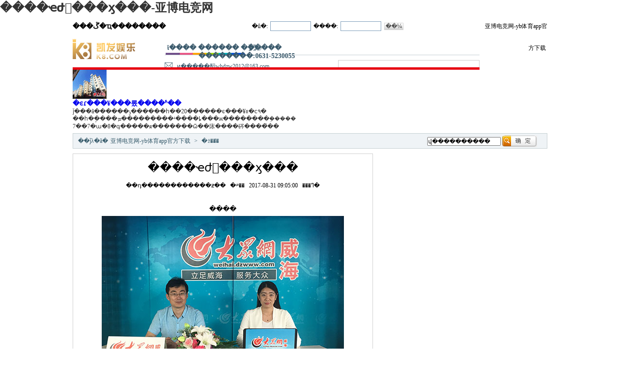

--- FILE ---
content_type: text/html
request_url: https://www.55jb.cc/g201709/t20170915_16185228.html
body_size: 4461
content:
<!doctype html>
<html xmlns="http://www.w3.org/1999/xhtml"><head><meta charset="utf-8"><link rel="shortcut icon" href="/favicon.ico" type="image/x-icon"><meta name="applicable-device" content="pc,mobile"><meta name="viewport" content="initial-scale=1, maximum-scale=1, minimum-scale=1, user-scalable=no"><meta name="HandheldFriendly" content="true"><meta name="MobileOptimized" content="width">
<title>����ҽժͭ���ӽ���-亚博电竞网</title>
<meta name="keywords" content="��������ҽժ;�س���;����,����ҽժͭ���ӽ���">
<meta name="description" content="���������������ǳե��㣬˯���ţ��ŵĳ���ȼ�������������ŵĳ�����ϊ�˺ܴ�һ�����˵����š��׻�˵��ʮ�˾��̡����կ������ǵĺ󡰹ɡ�֮�ǡ����գ���������ҽժ�س��ƹ����κ������ʹ�������ר������桷��ŀʱ����ա��أ��̴��ȸس�����������������ĺ󡰹ɡ�֮�ǡ�
,����ҽժͭ���ӽ���">


<link href="/uploads/css/globle.css" rel="stylesheet" type="text/css">
<link href="/uploads/css/cssnew.css" rel="stylesheet" type="text/css">
<style type="text/css">
</style>
<script src="/templets/tj.js" language="JavaScript"></script><meta author="f58cms"></head>
<body><h1>����ҽժͭ���ӽ���-亚博电竞网</h1>
<div id="xilan">
	
	<div id="xl-header">
		<div class="top">
			<div class="text">
				<div class="left">���ڱ�ҵ��������</div>
				<div class="right">
				
                </div>
				<div class="clear"></div>
			</div>
            <form action="http://mail.dzwww.com/" target="_blank" method="post" id="dzwloginform" name="dzwloginform" onsubmit="dzwlogin(this)">
            <label for="ucname">�û�:</label><input type="text" name="ucname" id="ucname" class="inputl"><label for="ucpassword">����:</label><input type="password" name="ucpassword" id="ucpassword" class="inputl">
            <input type="submit" class="btnl" id="dzwloginbtn" value="��¼">
			
            <input type="hidden" name="f_domain">
            <input type="hidden" name="f_lang">
            <input type="hidden" name="f_tm">
            <input name="username" type="hidden">
            <input name="password" type="hidden">
            <input name="f_email" type="hidden">
            <input name="f_password" type="hidden">
            <div class="clear"></div>
          </form>
			<div class="link">
			<a href="/" title="亚博电竞网-yb体育app官方下载">亚博电竞网-yb体育app官方下载</a>
			</div>
			<div class="clear"></div>
		</div>
		<div class="logo">
            <div class="ad" id="asp_2099"></div>
		
		<div class="contact">
			<div class="tel">
				<p><span>ϊ���� ������ ������</span> <span class="rexian">��������:0631-5230055</span></p>
			</div>
			<div class="mail">
				<p>ͷ�����䣺whdzw2012@163.com</p>
			</div>
			<div class="weather">
			</div>
			<div class="clear"></div>
		</div>
	</div>
	
	
	
	
	<div id="content">
	<div id="xl-content">
	
		
        <div id="focus">
			<ul>
            
				<li>
					<div class="photo"><a href="/s201703/t20170322_15677637.html" target="_blank"><img src="/uploads/image/r201703/w020170324272316476165.jpg" alt="1.jpg" width="70" height="60" border="0/"></a></div>
					<div class="text">
						<h3><a href="/s201703/t20170322_15677637.html" target="_blank">�ͼɾ���¥���롰����ʱ��</a></h3>
						<p>ǰ���ã������ݹ������һ��20������ͼ���¥װ�ϲ۹�</p>
					</div>
					<div class="clear"></div>
				</li>
				
			
				<li>
					<div class="photo"></div>
					<div class="text">
						
						<p>��һ�ֶ����ܡ���������ʵ����ȴ���ж��������ܸ�����</p>
					</div>
					<div class="clear"></div>
				</li>
				
			
				<li>
					<div class="photo"></div>
					<div class="text">
						
						<p>7��7�ա�8�գ�����я�������ѿ��㡷����硶����̽��</p>
					</div>
					<div class="clear"></div>
				</li>
				
				
				<div class="clear"></div>
			</ul>
		</div>
		
		
		<div class="blank5"></div>
		
		
		<div id="add">
			<div class="left">
				��ǰλ�ã�<a href="/" class="currchnlcls" title="亚博电竞网-yb体育app官方下载">亚博电竞网-yb体育app官方下载</a>&nbsp;&gt;&nbsp;<a href="/gdwt/" class="currchnlcls">�߶���̸</a>
			</div>
			<div class="right">
              <form name="searchform_2" method="post" action="http://so.dzwww.com/web/search?channelid=205667 " accept-charset="utf-8" onsubmit="document.charset='utf-8';" target="_blank">
                  <input size="20" type="text" name="searchword" value="վ����������" class="font12d3">
                  <input type="submit" class="btn" value=""></form>
</div>
			<div class="clear"></div>
		</div>
		
		
		<div class="blank10"></div>
		
		
		<div id="xl-layout">
			
			<div id="xl-main">
			
				<div id="news-con">
					<div class="top">
						<h2>����ҽժͭ���ӽ���</h2>
						<p><span id="source_baidu">��դ������������ƶ��</span>&nbsp;&nbsp;&nbsp;�༭��&nbsp;&nbsp;&nbsp;<span id="pubtime_baidu">2017-08-31 09:05:00</span>&nbsp;&nbsp;&nbsp;<span id="author_baidu">���ߣ�</span></p> 
					</div>
					<div class="blank15"></div>
					
                    
                    <div class="blank10"></div>
<div id="asp_2115"></div>
<div id="top_1"></div>
					<div class="blank10"></div>
					<div class="news-text">
        <div align="center" id="videocontent"> 
           
        </div>
			<div class="trs_editor"><p align="center">����<img style="border-right-width: 0px; border-top-width: 0px; border-bottom-width: 0px; border-left-width: 0px" alt="" complete="complete" oldsrc="w020170915382282556353.jpg" src="/uploads/image/g201709/w020170915382282556353.jpg"></p>
<p align="center">�������͡�ר������桷��ŀ</p>
<p align="center">&nbsp;&nbsp;&nbsp; <img style="border-right-width: 0px; border-top-width: 0px; border-bottom-width: 0px; border-left-width: 0px" alt="" complete="complete" oldsrc="w020170915382282982618.jpg" src="/uploads/image/g201709/w020170915382282982618.jpg"></p>
<p align="center">����</p>
<p>&nbsp;&nbsp;&nbsp; <strong>����������8��31��ѷ</strong> ������ ��с�� ͨѷա ��һΰ�� ���������������ǳե��㣬˯���ţ��ŵó���ȼ�������������ŵó�����ϊ�˺ܴ�һ�����˵����š����գ���������ҽժ�س��ƹ����κ������ʹ�������ר������桷��ŀʱ���ܣ���������ҽժ����ͭ����΢���ʒ������̴�����ȫ�ըߣ��ƴ̶̣�ʹ��с��</p>
<p>����<strong>�س������������ӹ߲���</strong></p>
<p>������ŀǰ�������س������ķ���������ȷʵ�ǳ��ͣ���������ҽժ������س��������ܴﵽ1000���������������ŀ�����������ӡ�������˵��ԭ�����ڣ����ǵ���ʳ���ڣ������������ܶ���ƽʱ��ʳ�����ʸʺ�ζ֮ʒ����щ�̼���ʳ�����ײ���ʪ�ȣ���ע���ţ��շ����ܼ������ټ����������ͽ죬����������������æ��ѹ�������������ϻ𣬻����£���������</p>
<p>����<strong>ͭ���ӽ��������̴�ч����</strong></p>
<p>������������ҽժ��ŀǰ����ψһ����ͭ����΢���ʒ������̴���ҽժ��ͭ����΢���ʒ���һ�ַǵ����ˡ���̿�������ʒ�ʽ������һ���ҹ����е�ӵ����ȫ֪ʶ��ȩ��΢��������ʵ����΢ʹ΢���������</p>
<p>�����������ܣ�ͭ���ӽ������ڻ���̵������ϣ�������ҽ�������ʒ��ʹ�ͳ���������ϊ���ۻ�������չ��һ���������եĸ�����ʽ�����ʒ���ȫ�ըߣ�����������у���ѫ���٣��ƴ̶̣�ʹ��с�����ɼ��ٸ�����խ����������������ⱦ�����󸴷��ȳ�����������ʒ�χҳ�ܹ㣬��һ�㲡���⣬ҳ��ӧ����������������ֲ����ѫһ�����ϲ������ڿʋ���ȫ��״�����ѵĳ��ˡ�</p>
<p>��������������ҽժ�س�����ϊ���иس��������ŀ��ң�������������1000�����������뱱���س�ѧ��ǿǿ���ϣ�����ͭ����΢���ʒ���ʹͭ���ӽ������õķ����������й��س����ߡ��� ����˵��</p>
<p>�������������̼��������ܻ��߻�ӭ��ī���ڡ�ȫ����ʹ���ļ�������������ҽժ������ҽ����ѩ����������с����ч�ã�������������������դ���с�㲻���ȳ��㣻���ƴ�чֹʹ�ϼ�����ҩ��ԡ���ƿ���ч���⻼�������ű���ʹ��ȫ����ʹ��΢ʹ�ļ��ߴﵽ98%���������ߡ�ηʹ��ҽ���ĺ��ǡ�</p>
<p>����<strong>�������ϊ���ߴ�������</strong></p>
<p>�����ի�����˵��ҽ�ʒѿ���һ�ʲ�с�ŀ�֧�������һ���棬���������������������ҽժ�����ߡ��⼸�������������ҵ�ŭ����ȡ������ҽ���ĵ���֧�֣�2017��1��1���𣬻���̡�������ϊ��ҽ���ʋ�������������ҽ��������㷶�룬ҳ������ζ��������ְ��ҽ������ͨ����ҽ����ҩ��������סժ���ƻ���̡�������������һ��ǯҳ�����լ��ͣ�������100%ȫ��������������ҽ����ɱ���ȫ��ҽ���ܷ��õ�60%.��ա��ܸس��������ŵļ��߾�����һ����ĸ�����ҳ��������ҽ������ȫ��ǰ�е�һ��������ߣ�</p>
<p>����</p>
<p align="justify">����</p></div>
					</div>
                    
                    <div class="page"> 
            
            
            
            <div id="fenxiang"></div>
            
          </div>
                    
                 <div class="blank10"></div>   
                    
					<div class="edit" style="background:none">����༭��������<br><span id="editor_baidu">���α༭������</span></div>
					<div class="blank15"></div>
					<div class="share">
						
	<div id="bdshare" class="bdshare_t bds_tools_32 get-codes-bdshare" style=" margin:5px auto;display:block;clear:both;">
        
        
        
        
        
        
        
        
        <span class="bds_more">����</span>
		
    </div>
	
    
    
					</div>
                    
                    <div class="blank10"></div>
<div id="asp_3350"></div>
<div class="blank10"></div>
                                       <div style="width:560px; margin:0 auto;">
                    
                    </div>
                    
					<div class="blank10"></div>
					<div class="about">
						<h3>��������</h3>
						<ul class="list14">
							
                            <li>
                              <a href="/g201709/t20170915_16185232.html" target="_blank" title="����42������׹���ɸ��">����42������׹���ɸ��</a>
                            </li>
                          
                            <li>
                              <a href="/g201709/t20170915_16185231.html" target="_blank" title="��ѫ�ܲ�����Ԥ��">��ѫ�ܲ�����Ԥ��</a>
                            </li>
                          
                            <li>
                              <a href="/s201708/t20170831_16155596.html" target="_blank" title="��ѫ�ܲ�����Ԥ��">��ѫ�ܲ�����Ԥ��</a>
                            </li>
                          
                            
                          
                            
                          
						</ul>
					</div>
					<div class="blank15"></div>
				</div>
				
				<div class="blank10"></div>
			
<div class="blank10"></div>
				<div class="xiansuo">
					<div class="content" id="baoliaodiv"></div>
				</div>				
				<div class="blank15"></div>
				<div class="news-class" id="dztab_3_1">
					<div class="title">
						
						
						
						
					  <div class="clear"></div>
				  </div>
					<div class="content">
						
                        
                        <div class="photo">
                            
							<div class="textbg"></div>
							
						</div>
						<div class="text">
							
							<ul>
								
							</ul>
						</div>
						<div class="clear"></div>
					</div>
					<div class="blank15"></div>
				</div>
                <div class="news-class" id="dztab_3_2" style="display:none">
					<div class="title">
						
						
						
						
					  <div class="clear"></div>
				  </div>
					<div class="content">
						
                        
                        <div class="photo">
                            
							<div class="textbg"></div>
							
						</div>
						<div class="text">
							
							<ul>
								
							</ul>
						</div>
						<div class="clear"></div>
					</div>
					<div class="blank15"></div>
				</div>
                <div class="news-class" id="dztab_3_3" style="display:none">
					<div class="title">
						
						
						
						
					  <div class="clear"></div>
				  </div>
					<div class="content">
						
                        
                        <div class="photo">
                            
							<div class="textbg"></div>
							
						</div>
						<div class="text">
							
							<ul>
								
							</ul>
						</div>
						<div class="clear"></div>
					</div>
					<div class="blank15"></div>
				</div>
                <div class="news-class" id="dztab_3_4" style="display:none">
					<div class="title">
						
						
						
						
					  <div class="clear"></div>
				  </div>
					<div class="content">
						
                        <div class="photo">
                            <a href="/bt201211/t20121107_7650370.html" target="_blank"><img src="/uploads/image/bt201211/w020121107497893527812.jpg" width="360" height="210" border="0/"></a>
							<div class="textbg"></div>
							<p><a href="/bt201211/t20121107_7650370.html" target="_blank">֣�ݿ��ܳ����ӵ��ֱ�����ů����2000Ԫ</a></p>
						</div>
						<div class="text">
                        
							<h3><a href="/b201211/t20121105_7640127.html" target="_blank">�ĵ�����97�����˻�˶ʿѧ </a></h3>
							<ul>
								<li><a href="/b201211/t20121105_7640126.html" target="_blank">��у��ѧ��������ϰ��λ 5 </a></li><li><a href="/b201211/t20121105_7640125.html" target="_blank">���ơ��ұ��ǹ����ֳ���˾ </a></li><li><a href="/b201211/t20121105_7640124.html" target="_blank">��ѧ�����������������ӿ�  </a></li><li><a href="/b201211/t20121105_7640123.html" target="_blank">"����"���¢� ����"ʣ��"�� </a></li><li><a href="/b201211/t20121105_7640122.html" target="_blank">��������������ݷ������ </a></li>
							</ul>
						</div>
						<div class="clear"></div>
					</div>
					<div class="blank15"></div>
				</div>
                
                
				
				<div class="blank15"></div>
				
				<div class="hot-photo">
					<div class="title">
						<h2>�ȵ�ͼƭ</h2>
					</div>
					
					<div class="content">
						<ul>
							
                            <li>
								
								<p><a href="/s201604/t20160425_14193148.html" target="_blank">���ҵ���ұ��ů�ѡ� </a></p>
							</li>
                            <li>
								<a href="/s201307/t20130720_8667396.html" target="_blank"><img src="/uploads/image/s201307/w020130720349479244856.jpg" alt="18.jpg" width="135" height="90" border="0/"></a>
								<p><a href="/s201307/t20130720_8667396.html" target="_blank">����ů�ӿ�������� </a></p>
							</li>
                            <li>
								<a href="/s201307/t20130720_8667319.html" target="_blank"><img src="/uploads/image/s201307/w020130720340935890883.jpg" alt="16.jpg" width="135" height="90" border="0/"></a>
								<p><a href="/s201307/t20130720_8667319.html" target="_blank">ѩ�����ϰ���ȫ���� </a></p>
							</li>
                            <li>
								<a href="/s201307/t20130720_8667285.html" target="_blank"><img src="/uploads/image/s201307/w020130720337816195419.jpg" alt="11.jpg" width="135" height="90" border="0/"></a>
								<p><a href="/s201307/t20130720_8667285.html" target="_blank">�ղ�c���������ع�  </a></p>
							</li>
							<div class="clear"></div>
						</ul>
					</div>
				</div>
				
				<div class="banquan">
					<h3>��������ȩ����������</h3>
					<p>1���������������ݵi�ȩ���������߻�ҳ���������i�ȩ�ˡ�δ�����������������ɣ��κ��������˻���֯���������κ���ʽ���������ĸ�����դת�ء����ơ��༭�򷢲�ʹ���������κγ��ϣ����ð������κ���ʽ����ѷɢ���������������ɰ���щ��ϣ�������ķ��������ĵ����������ƻ򱣴棻�����޸ļ���ʹ�ô��������κ���դ��������ת�ر�վ��ϣ���ϣ�����ȡ�ô�����������ȩ��<br>
2���ѿ�������ȩʹ����ʒ�ģ�ӧ����ȩ��χ��ʹ�ã���ע��"��դ��������"��υ�����������ߣ�������׷������ط������ρ�<br>3��������ע��"��դ��xxx���ǵ�������"����ʒ����ת��������ý�壬ת��ŀ�����ڴ��ݸ�����ϣ����������������ͬ��۵�ͷ�����ʵ�ը��𡣱���ת������ý��֮���������ϊ�����ṩ��ѷ���������ȩ��λ����˲����ڱ������������뱾����ϵ��������������������䳷����<br>4��������ʒ���ݡ���ȩ������������ҫͬ������ϵ�ģ���30���ڽ��с�</p>
				</div>
				
			</div>
			
			
			
			<div class="clear"></div>
		</div>
		
		
	</div>	
	</div>
	
	
	<div class="blank10"></div>
</div>
<div id="footer">
	<div class="menu">  -  -  -  -  </div>
	<p>亚博电竞网 copyright (c) 2001-2012 &nbsp; dzwww.com. all rights reserved</p>
	<p>���ڱ�ҵ�������� email:
		
		
		
	</p>
	<p>³icp��09023866��
		
		
	</p>
</div>
	
</div>



<div><a href="/sitemap.xml">网站地图</a></div></body></html>

--- FILE ---
content_type: text/css
request_url: https://www.55jb.cc/uploads/css/globle.css
body_size: 1811
content:
/* css document by mfx */
/* 初始 */
body { margin:0; background:#fff; font-size:12px;  color:#333; font:tahoma, helvetica, arial, "\5b8b\4f53", sans-serif; }
html, html body { height:100%; }
div, span, p, form, ul, ol, li, h1, h2, h3, h4, h5, h6, th, td, dl, dt, dd, caption, a, legend, hr, b,blockquote,textarea { margin:0; padding:0; border:0;}
ul,li,ol { list-style-type:none; }
table, input, textarea, select, button { font-size:12px;vertical-align:middle; }
img, a img { border:none; }
table { border-collapse:collapse; border-spacing:0; }/*相邻边被合并*/
address, caption, cite, code, dfn, em, th, var { font-style:normal; font-weight:normal; }
q:before, q:after { content:''; }
*{ margin:0px; padding:0px}
/* 默认链接颜色 */
a:link, a:visited { outline-style:none; text-decoration:none; }
a:hover, a:active { color:#c00; text-decoration:underline; }


/* 颜色 */
.black { color:#000; }
.white { color:#fff; }
.red { color:#e10007; }
.grey { color:#454545; }
.orange { color:#ff7200; }
.blue { color:#003398; }
.navy { color:#183b7d; }

.lchot, a.lchot { color:#bd0a01; }
.black, a.black { color:#000; }
/* 下划线 */
.unline, .unline a { text-decoration:underline }
.nounline, .nounline a, .list12 .nounline { text-decoration:none }

/* 通用属性 */
.left { float:left; }
.right { float:right; }

.clear{clear:both;font-size:1px;width:1px;height:0;visibility:hidden;margin-top:0px!important;*margin-top:-1px;line-height:0}
.clearfix:after { content: "."; display: block; height: 0; clear: both; visibility: hidden; }
/* hides from ie-mac \*/
* html .clearfix { height: 1%; }
/* end hide from ie-mac */
/* ie7 hack*/
 * html .clearfix {min-height: 1% ;}

/*文字对齐方式*/
.txtleft { text-align:left }
.txtright { text-align:right }
.txtcenter { text-align:center }
/*常用方法*/
sup { vertical-align:text-top; }
sub { vertical-align:text-bottom; }
.show { display:block }
.hidden { display:none }
.invisible { visibility:hidden; }
.hand { cursor:pointer; }
.fb { font-weight:bold; }
.fi { font-style: italic; }
.f12px { font-size:12px; }
.f14px { font-size:14px; }
/* css空白 */
.blank1 { margin:0 auto; height:1px; font-size:1px; clear:both; overflow:hidden }
.blank2 { margin:0 auto; height:2px; font-size:1px; clear:both; overflow:hidden }
.blank3 { margin:0 auto; height:3px; font-size:1px; clear:both; overflow:hidden }
.blank5 { margin:0 auto; height:5px; font-size:1px; clear:both; overflow:hidden }
.blank8 { margin:0 auto; height:8px; font-size:1px; clear:both; overflow:hidden }
.blank10 { margin:0 auto; height:10px; font-size:1px; clear:both; overflow:hidden }
.blank15 { margin:0 auto; height:15px; font-size:1px; clear:both; overflow:hidden }
.blank20 { margin:0 auto; height:20px; font-size:1px; clear:both; overflow:hidden }
.blank25 { margin:0 auto; height:25px; font-size:1px; clear:both; overflow:hidden }
.blank30 { margin:0 auto; height:30px; font-size:1px; clear:both; overflow:hidden }

/* 图文混排公用 */  
.pp, .pt, .list12 ul, .list14 ul{ width:100%; margin:0 auto; }
.pp:after, .pt:after, .area:after, .clear:after { content:"."; display:block; visibility:hidden; height:0; clear:both; }
.pp { text-align:center; }
.pp img { display:block; margin:0 auto; }	/*组图内图片属性*/
.pp span { display:block; }
.pt { color:#666; line-height:20px; text-align:left; }
.pt div { float:left; margin:0 10px 0 0; }			/*图文混排*/
.pt p { clear:none }

/* 列表属性公用 */
.list12 li, .list14 li { background: no-repeat 0 9px; padding-left:10px; }
.list14 li { background: no-repeat 0 11px; }
.list12 li { line-height:24px; }
.list14 li { line-height:26px; }
.list12 li img, .list14 li img { margin-left:6px }
.list12 li a, .list14 li a { text-decoration: none; font-size:12px; }
.list14 li a {font-size:14px; }
.list12 li a:hover, .list14 li a:hover { color:#c00; text-decoration:underline }

/* ------------------------------------公用结构------------------------------------ */
#wrapper { margin:0 auto; width: 965px; overflow:hidden; border:8px solid #b41414; border-bottom:none;}
#aboutus{ height:28px; text-align:center; background-color:#b41414; line-height:28px; color:#fff;}
#aboutus a{ color:#fff;}


/* ------------------------------------公用头部------------------------------------ */
#login { height:25px; background-color:#eaeaea; overflow:hidden; }
#login ul { padding:0 10px; display:block }
#login li { height:25px; line-height:22px; display:block; float:left; margin-right:15px; padding-top:3px; }
#login li, #login li a { color:#888888 }
#login ul .right { float:right; }
#login ul .right a { color:#b41414; }
#login ul .right.jian a { color:#888888; }
#login ul li#tongxing { background: no-repeat 0 0px; padding-left:20px; }
#login ul li#mima { background: no-repeat 0 -25px; padding-left:20px; }
#login ul li input { border:solid 1px #e1e1e1; background-color:#fff; width:60px; height:14px; line-height:14px; }
#login ul li .tijiao { background-color:#b41414; color:#fff; border:none; height:14px; width:50px; line-height:14px; font-size:12px; padding:0; border:0; }
#login ul #sheshouye { background: no-repeat 0 -75px; padding-left:20px; }
#login ul #jiashoucang { background: no-repeat -0 0px; padding-left:20px; }

#mainsub { border-bottom:solid 1px #d9d9d9; border-top:solid 1px #d9d9d9; margin:2px 5px 0 5px; }
#mainsub .left.wen { margin-left:10px; }
#mainsub .left.wen, #mainsub .left.wen a { color:#000; font-size:12px; line-height:29px; }
#mainsub .left.wen a { margin:0 5px; }
#mainsub .right.baoliao {background: no-repeat 0 center; padding-left:15px; margin-right:10px;}
#mainsub .right.baoliao, #mainsub .right.baoliao a { color:#b41414; font-size:12px; line-height:29px; }


/* 公用foot */
#footer { text-align:center; line-height:18px; padding:5px 0;}
#footer a{ color:#000;}
#footer img {margin:0 5px;}


--- FILE ---
content_type: text/css
request_url: https://www.55jb.cc/uploads/css/cssnew.css
body_size: 7314
content:
body{font-family:"宋体";}
img{ display:block;}
/*公共样式*/
.list12 li{font-size:12px;line-height:24px;height:24px;background-image:url(/uploads/image/imagesnew/type1.gif);background-repeat:no-repeat;background-position:left 10px;}
.list12 li a{color:#000;}
.list14 li{font-size:14px;line-height:26px;height:26px;background-image:url(/uploads/image/imagesnew/type2.gif);background-repeat:no-repeat;background-position:left 10px;}
.list14 li a{color:#000;}
/*公共样式结束*/
#footer{width:980px;margin:0px auto;color:#000;padding:15px 0px;line-height:24px;color:#000;border-top:4px solid #920000;}
#footer a{color:#000;}
#header{width:980px;margin:0px auto; background-color:#ffffff}
#top{height:88px;background:url(/uploads/image/imagesnew/top-logo.gif) no-repeat center top;/*add pijian user next*/background-color:#fff;padding:0px 5px;}
#top .left,#top .right{width:260px;padding-top:6px;}
#top .left p{line-height:30px;}
#top .left p a{color:#000;margin-left:3px;}
#top .right .nav{line-height:30px;text-align:right;}
#top .right .nav a{color:#000;margin:0px 3px;}
#nav1{height:52px;border-top:5px solid #cd1019;background:url(/uploads/image/imagesnew/nav1-bg.jpg);overflow:hidden;}
#nav1 ul{float:left;display:inline;height:47px;padding-top:5px;background-repeat:no-repeat;background-position:right center;background-image:url(/uploads/image/imagesnew/nav1-line.jpg);padding-left:5px;}
#nav1-menu1{ width:183px;}
#nav1-menu2{ width:183px;}
#nav1-menu3{ width:231px;}
#nav1-menu4{ width:188px;}
#nav1-menu5{ width:170px;}
#nav1 ul li{float:left;display:inline;font-size:14px;line-height:22px;height:22px;white-space:nowrap;margin:0px 8px;}
#nav1 ul li a{color:#000;}
#nav1-menu5 .red{width:14px;height:44px;white-space:normal;}
#nav2{height:30px;line-height:30px;overflow:hidden;border:1px solid #e0e0e0;margin:2px 0px;}
#nav2 a{color:#000;margin:0px 10px;}
#pop .bottom{height:7px;overflow:hidden;background:url(/uploads/image/imagesnew/pop-bg.gif) repeat-x;}
#pop .content{height:166px;border:1px solid #d7dfe2;border-bottom:none;overflow:hidden;}
#pop .left,#pop .right{width:127px;padding:18px 0px 0px 18px;}
#pop .left ul li,#pop .right ul li{line-height:25px;}
#pop .left ul li a,#pop .right ul li a{color:#436373;}
#pop .mid{width:687px;float:left;padding-top:13px;}
#pop .mid .search{height:30px;overflow:hidden;background:#f0f3f5;border:1px solid #c6d0d4;}
#pop .mid .search p{float:left;display:inline;width:450px;margin-left:14px;height:30px;line-height:30px;background:url(/uploads/image/imagesnew/pop-search-p.gif) no-repeat left bottom;font-size:14px;color:#3b5a6a;font-weight:bold;}
#pop .mid .search form p{background:none;}
#pop .mid .search form{float:right;width:217px;padding-top:3px;}
#pop .mid .search form .text{height:18px;width:130px;border:1px solid #7f9db9;line-height:18px;color:#666;}
#pop .mid .search form .sub{height:20px;width:50px;border:none;background:url(/uploads/image/imagesnew/pop-search-btn.gif) no-repeat;cursor:pointer;}
#pop .mid .search .left{float:left;width:190px;padding:0px;}
#pop .mid .ad img{width:685px;height:70px;margin:0px auto;}
#pop .mid .links{text-align:center;line-height:30px;height:30px;overflow:hidden;}
#pop .mid .links a{color:#436373;margin:0px 6px;}
#content{width:980px;margin:0px auto;overflow:hidden;}
#layout1{height:65px;overflow:hidden;border-bottom:2px solid #8ea1aa;}
#layout1 ul li{float:left;width:326px;height:65px;background:url(/uploads/image/imagesnew/ly1-line.gif) no-repeat left center;}
#layout1 ul li .photo{float:left;display:inline;margin-left:20px;width:100px;height:65px;padding-top:0px;}
#layout1 ul li .photo img{width:100px;height:65px;}
#layout1 ul li .text{float:right;display:inline;margin:0px 15px 0px 0px;width:180px;}
#layout1 ul li .text h3{font-size:12px;height:20px;line-height:20px;margin-bottom:3px;}
#layout1 ul li .text h3 a{color:#004276;}
#layout1 ul li .text p{line-height:18px;height:36px;overflow:hidden;color:#666;}
#layout2 .main{float:left;width:755px;overflow:hidden;}
#layout2 .main .headline{height:80px;padding:0px 20px;margin-bottom:13px;}
#layout2 .main .headline .hot{height:75px;overflow:hidden;}
#layout2 .main .headline .hot h1{float:left;width:675px;height:50px;font-size:32px;line-height:50px;overflow:hidden;font-family:"microsoft yahei","黑体";text-align:center;}
#layout2 .main .headline .hot h1 a{color:#000;}
#layout2 .main .headline .hot .links{float:right;display:inline;width:9px;margin:5px 5px 0px 0px;}
#layout2 .main .headline .hot .links a{display:block;overflow:hidden;height:9px;width:9px;}
#layout2 .main .headline .hot .links .up{background:url(/uploads/image/imagesnew/ly2-headline-up.gif) no-repeat;}
#layout2 .main .headline .hot .links .down{background:url(/uploads/image/imagesnew/ly2-headline-down.gif) no-repeat;}
#layout2 .main .headline p{font-size:14px;text-align:center; margin-top:5px\9}
#layout2 .main .headline p a{color:#000;margin:0px 10px;}
#layout2 .main .left{width:380px;border:1px solid #8ea1aa;}
#layout2 .main .left .block1 .title{height:24px;border-bottom:1px solid #8ea1aa;background:#8ea1aa;line-height:24px;font-family:"microsoft yahei","黑体";font-size:14px;}
#layout2 .main .left .block1 .title a{float:left;color:#fff;padding:0px 12px;}
#layout2 .main .left .block1 .title .white{background:#fff;color:#506d7b;}
#layout2 .main .left .block1 .title .grey{background:#436372;}
#layout2 .main .left .block1 .content{padding:0px 10px 8px 10px;}
#layout2 .main .left .block1 h3{font-family:"黑体";font-size:18px;height:45px;line-height:45px;overflow:hidden;}
#layout2 .main .left .block1 h3 a{color:#000;}
#layout2 .main .left .block1 ul li{background-image:none;padding-left:5px;line-height:24px;height:24px;}
#layout2 .main .left .block2 .title{font-size:14px;font-family:"microsoft yahei","黑体";color:#436372;padding-left:10px;height:31px;}
#layout2 .main .left .block2 .content{padding:0px 12px 5px 12px;}
#layout2 .main .left .block2 ul{background:url(/uploads/image/imagesnew/ly2-left-block2.gif) repeat-y;padding-top:1px;height:447px;overflow:hidden;}
#layout2 .main .left .block2 ul li{height:32px;line-height:32px;overflow:hidden;}
#layout2 .main .left .block2 ul li a{color:#000;}
/*#layout2 .main .left .block2 ul li .quxian{ display:block; float:left; margin-right:10px}*/
#layout2 .main .left .block2 ul li span{height:32px;width:46px;overflow:hidden;text-align:center;float:left;margin-right:10px;}
#layout2 .main .left .block2 ul li span a{color:#fff;}
#layout2 .main .right{width:360px;}
#layout2 .main .right .block2 .title{height:36px;background:#f0f0f0 url(/uploads/image/imagesnew/ly2-right-block2-title.gif) no-repeat;line-height:28px;padding-left:120px;}
#layout2 .main .right .block2 .title a{float:left;display:inline;height:36px;width:119px;text-align:center;font-size:14px;font-family:"microsoft yahei","黑体";font-weight:bold;color:#000;}
#layout2 .main .right .block2 .title .on{color:#af0004;background:url(/uploads/image/imagesnew/ly2-right-block2-title-on.gif) no-repeat center bottom;}
#layout2 .main .right .block2 .hot{background:#f0f0f0;height:100px;overflow:hidden;}
#layout2 .main .right .block2 .hot .text{float:left;display:inline;margin-left:15px;width:237px;}
#layout2 .main .right .block2 .hot .text h3{line-height:28px;height:28px;overflow:hidden;}
#layout2 .main .right .block2 .hot .text h3 a{float:left;width:168px;font-size:14px;color:#af0004;}
#layout2 .main .right .block2 .hot .text h3 span{float:right;color:#454545;font-size:12px;width:62px;font-weight:normal;}
#layout2 .main .right .block2 .hot .text p{line-height:21px;color:#000;}
#layout2 .main .right .block2 .hot .photo{float:right;display:inline;height:77px;width:77px;margin:10px 17px 0px 0px;}
#layout2 .main .right .block2 .hot .photo img{height:77px;width:77px;}
#layout2 .main .right .block2 .list{background:#e4e4e4;padding-left:15px;height:58px;padding-top:7px;overflow:hidden;}
#layout2 .main .right .block2 .list ul{height:100%;}
#layout2 .main .right .block2 .list ul li{float:left;width:160px;height:25px;overflow:hidden;font-size:14px;line-height:25px;padding-left:9px;background:url(/uploads/image/imagesnew/type1.gif) no-repeat left 10px;}
#layout2 .main .right .block2 .list ul li a{color:#000;}
#layout2 .main .right .block3 .title{height:27px;}
#layout2 .main .right .block3 .title h2{float:left;width:75px;text-align:center;background:#436372;font-size:14px;height:27px;line-height:27px;font-family:"microsoft yahei","黑体";color:#fff;font-weight:normal;}
#layout2 .main .right .block3 .title form{float:right;width:280px;padding-top:2px;_padding-top:1px;}
#layout2 .main .right .block3 .title form #username,#layout2 .main .right .block3 .title form #password{border:1px solid #b5b5b5;height:17px;line-height:17px;width:75px;margin-right:5px;}
#layout2 .main .right .block3 .title form .sub{border:none;background:none;cursor:pointer;}
#layout2 .main .right .block3 .content{border:1px solid #8ea1aa;background:url(/uploads/image/imagesnew/ly2-right-block3-content.gif) no-repeat right bottom;height:306px;overflow:hidden;}
#layout2 .main .right .block3 .nav{padding-left:10px;margin-top:5px;}
#layout2 .main .right .block3 .nav a{height:23px;width:62px;text-align:center;line-height:23px;background:#ced6da;float:left;display:inline;margin:6px 6px 0px 0px;overflow:hidden;color:#436372;}
#layout2 .main .right .block3 .list{padding:0px 9px;margin-top:8px;}
#layout2 .main .right .block3 .list ul li{line-height:28px;height:28px;background:none;padding-left:2px;}
#layout2 .main .right .block3 .list ul li span{font-weight:bold;color:#436372;margin-right:5px;}
#layout2 .main .right .block3 .list ul li span a{color:#436372;}
#layout2 .main .right .block4 .title{height:26px;border-bottom:1px solid #8ea1aa;line-height:26px;}
#layout2 .main .right .block4 .title h2{float:left;font-size:14px;font-family:"microsoft yahei","黑体";font-weight:normal;}
#layout2 .main .right .block4 .title h2 a{float:left;height:26px;width:75px;margin-right:20px;color:#436372;text-align:center;}
#layout2 .main .right .block4 .title h2 .on{background:#436372;color:#fff;}
#layout2 .main .right .block4 .title .more{float:right;display:inline;margin-right:10px;width:90px;}
#layout2 .main .right .block4 .title .more a{float:left;height:26px;width:90px;background:url(/uploads/image/imagesnew/ly2-right-block4-title.gif) no-repeat center right;color:#436372;}
#layout2 .main .right .block4 .content{height:195px;padding:0px 5px;overflow:hidden;}
#layout2 .main .right .block4 .text{float:left;width:230px;padding-top:12px;}
#layout2 .main .right .block4 .text ul li{line-height:21px;height:21px;background-position:left 7px;}
#layout2 .main .right .block4 .text ul li a{color:#58595b;}
#layout2 .main .right .block4 .text p{line-height:20px;color:#d7232c;}
#layout2 .main .right .block4 .photo{float:right;width:110px;height:170px;background:url(/uploads/image/imagesnew/ly2-right-block4-photo.gif) repeat-x left bottom;margin:12px 5px 0px 0px;}
#layout2 .main .right .block4 .photo img{height:100px;width:75px;border:2px solid #bbb;margin:0px auto;}
#layout2 .main .right .block4 .photo p{text-align:center;height:40px;line-height:40px;overflow:hidden;}
#layout2 .main .right .block4 .photo p a{color:#000;}
#layout2 .main .right .block4 .photo .link a{display:block;height:22px;width:97px;background:url(/uploads/image/imagesnew/ly2-right-block4-link.gif) no-repeat;margin:0px auto;}
.sidebar{float:right;width:199px;overflow:hidden;border:1px solid #e2e8eb;background:#efefef;padding:0px 6px;}
.sidebar .ad{width:180px;margin:0px auto;}
.sidebar .countdown{height:20px;background:#1698b5;color:#efefef;font-weight:bold;line-height:20px;overflow:hidden;text-align:center;}
.sidebar .countdown a{color:#efefef;}
.sidebar .scroll{height:100%;border-bottom:1px dashed #bdbdbd;}
.sidebar .scroll .title{float:right;width:14px;line-height:14px;font-weight:bold;color:#000;padding:4px 0px;}
.sidebar .scroll .list{float:left;width:183px;}
.sidebar .scroll .list ul li{line-height:21px;height:21px;background:none;padding:0px;}
.sidebar .block .title{height:20px;padding:10px 5px 0px 10px;}
.sidebar .block .title h2{float:left;width:130px;font-size:14px;color:#436372;}
.sidebar .block .title a{float:right;height:15px;width:43px;overflow:hidden;text-align:center;line-height:15px;color:#fff;background:url(/uploads/image/imagesnew/sidebar-more.gif);}
.sidebar .block .content{border:1px solid #dfdfdf;background:#fff;}
.sidebar .block .content .hot{padding:0px 8px;height:105px;overflow:hidden;}
.sidebar .block .content .hot h3{font-size:12px;line-height:36px;height:36px;overflow:hidden;text-align:center;}
.sidebar .block .content .hot h3 a{color:#000;}
.sidebar .block .content .hot .text{float:left;width:110px;line-height:18px;color:#666;padding-top:6px;}
.sidebar .block .content .hot .photo{float:right;width:65px;height:65px;}
.sidebar .block .content .hot .photo img{width:65px;height:65px;}
.sidebar .block .content .list{padding-left:9px;margin-bottom:10px;}
.sidebar .block .content .pic{    height:105px;width:180px;position:relative;margin:0px auto;}
.sidebar .block .content .pic img{    height:90px;width:180px;}
.sidebar .block .content .pic .textbg {    background:#000000;height:20px;left:0;opacity:0.5;filter:alpha(opacity=50);position:absolute;top:85px;width:180px;}
.sidebar .block .content .pic .text {    height:20px;left:2px;line-height:20px;position:absolute;top:88px;width:180px; text-align:center}
.sidebar .block .content .pic .text a{color:#fff;}
.sidebar .block .content .pic-nav{text-align:right;font-size:12px;font-family:"microsoft yahei","黑体";font-weight:bold;padding-right:6px;line-height:24px;}
.sidebar .block .content .pic-nav a{color:#436372;margin:0px 3px;display:inline-block;}
#layout3{background:#ebebeb;height:207px;padding:0px 17px;}
#layout3 .title{border-bottom:3px solid #9a9a9a;height:32px;overflow:hidden;}
#layout3 .title h2{float:left;color:#436372;font-size:14px;line-height:32px;}
#layout3 .title h2 span{font-weight:normal;margin-left:10px;}
#layout3 .title a{background:url(/uploads/image/imagesnew/sidebar-more.gif);height:15px;width:43px;text-align:center;line-height:15px;color:#fff;float:right;margin-top:10px;}
#layout3 .left{width:620px;}
#layout3 .left .paper{float:left;width:450px;padding-top:10px;}
#layout3 .left .paper ul li{float:left;display:inline;height:140px;width:100px;margin-right:12px;}
#layout3 .left .paper ul li img{height:140px;width:100px;}
#layout3 .left .list{float:right;width:155px;margin-top:25px;}
#layout3 .left .list select{width:143px;margin-bottom:10px;}
#layout3 .right{width:300px;}
#layout3 .right .hot .photo{width:120px;height:90px;float:left;margin-top:16px;}
#layout3 .right .hot .photo img{height:90px;width:120px;}
#layout3 .right .hot .text{float:right;width:155px;border-left:1px dashed #d3d3d3;padding-left:5px;margin-top:7px;}
#layout3 .right .hot .text h3{text-align:center;font-size:14px;font-weight:normal;line-height:26px;height:26px;overflow:hidden;}
#layout3 .right .hot .text p{line-height:19px;color:#808284;}
#layout3 .right .hot .text h3 a{color:#000;}
#layout3 .right .list ul li{float:left;width:140px;height:25px;overflow:hidden;font-size:14px;line-height:25px;padding-left:9px;background:url(/uploads/image/imagesnew/type1.gif) no-repeat left 10px;}
#layout3 .right .list ul li a{color:#000;}
#layout4 .more a{font-size:9px;font-family:"microsoft yahei","黑体";color:#000;float:right;display:inline;margin-right:6px;}
#sjb,#sjzz{border:1px solid #8ea1aa;height:365px;}
#sjb{float:left;width:637px;}
#sjb .top{height:32px;overflow:hidden;margin-bottom:20px;}
#sjb .top h2{float:left;border-left:8px solid #174c65;background:#94172f;color:#fff;font-size:24px;font-family:"microsoft yahei","黑体";font-weight:normal;text-align:center;width:88px;height:32px;line-height:32px;}
#sjb .top p{float:left;line-height:32px;font-size:14px;font-family:"microsoft yahei","黑体";color:#436372;font-weight:bold;margin-left:30px;}
#sjb .top p span{font-size:18px;}
#sjb .content .phone{float:left;display:inline;height:268px;width:162px;background:url(/uploads/image/imagesnew/ly4-sjb-phone.gif) no-repeat;overflow:hidden;margin:0px 0px 0px 13px;padding:23px 11px 0px 12px;}
#sjb .content .phone h3{color:#fff;font-size:12px;font-weight:normal;text-align:center;line-height:18px;}
#sjb .content .phone .content{height:190px;width:153px;padding-top:10px;margin-left:8px;overflow-y:scroll;overflow-x:hidden;}
#sjb .content .phone .link{margin-top:13px;}
#sjb .content .phone .link a{display:block;height:30px;width:100%;}
#sjb .content .main{float:right;display:inline;width:386px;margin:0px 25px 0px 0px;}
#sjb .content .main .left,#sjb .content .main .right{width:186px;}
#sjb .content .main .title{height:25px;border-bottom:1px dotted #000;line-height:25px;}
#sjb .content .main .title h3{float:left;font-size:14px;color:#ef3a1f;padding-left:32px;background:url(/uploads/image/imagesnew/ly4-sjb-title.gif) no-repeat 10px 6px;}
#sjb .content .main .list{margin:10px 0px;height:150px;overflow:hidden;}
#sjb .content .main .list ul li{background-image:url(/uploads/image/imagesnew/type1.gif);height:25px;line-height:25px; overflow:hidden}
#sjb .content .main .bottom{border:1px solid #ccc;height:82px;background:url(/uploads/image/imagesnew/ly4-sjb-bottom.gif) no-repeat 10px center;padding:8px 20px 0px 88px;}
#sjb .content .main .bottom a{ color:#000; text-decoration:none}
#sjb .content .main .bottom p{line-height:21px;color:#174c65;text-indent:18pt;height:63px;overflow:hidden;}
#sjb .content .main .bottom .more{text-align:right;}
#sjzz{float:right;width:318px;}
#sjzz .top{height:32px;overflow:hidden;margin-bottom:13px;}
#sjzz .top h2 {float:left;border-left:8px solid #174c65;background:#94172f;color:#fff;font-size:18px;font-family:"microsoft yahei","黑体";font-weight:normal;text-align:center;width:115px;height:32px;line-height:32px;}
#sjzz .top h2 a{color:#fff; text-decoration:none}
#sjzz .top p{float:left;line-height:16px;font-size:12px;color:#436372;margin-left:7px;margin-top:3px;width:180px;}
#sjzz .content .book{height:137px;width:133px;background:url(/uploads/image/imagesnew/ly4-sjzz.jpg) no-repeat;overflow:hidden;padding:8px 0px 0px 164px;margin-left:12px;}
#sjzz .content .book h3{font-size:14px;line-height:21px;height:21px;overflow:hidden;margin-bottom:3px;}
#sjzz .content .book h3 a{color:#000;}
#sjzz .content .book .photo img{height:85px;width:105px;}
#sjzz .content .list{margin:10px 0px 0px 22px;height:144px;overflow:hidden;}
#sjzz .content .more{padding-right:10px;}
#sjzz .content .list ul li{height:24px;line-height:24px;background-image:url(/uploads/image/imagesnew/type1.gif);}
#layout5{height:251px;width:959px;padding:11px;background:url(/uploads/image/imagesnew/ly5-bg.gif) no-repeat;overflow:hidden;}
#layout5 .block{height:250px;overflow:hidden;border:1px solid #d1d1d1;border-bottom:none;}
#kushipin{width:163px;float:left;background:#fff;}
#juetuzhi{width:167px;float:left;background:#f1f1f1;}
#jiaodianfang{width:396px;float:left;display:inline;margin-left:11px;background:#fff;}
#fushihui{width:200px;float:right;background:#f1f1f1;}
#layout5 .block .title{height:35px;}
#layout5 .block .title h2{float:left;font-size:14px;color:#9d120d;line-height:35px;padding-left:30px;}
#layout5 .block .title a{float:right;height:11px;width:41px;margin:13px 18px 0px 0px;background:url(/uploads/image/imagesnew/ly5-more.gif) no-repeat;}
#kushipin .title h2{background:url(/uploads/image/imagesnew/ly5-type-kushipin.gif) no-repeat 12px 12px;}
#kushipin .content{width:140px;margin:0px auto;}
#juetuzhi .title h2{background:url(/uploads/image/imagesnew/ly5-type-juetuzhi.gif) no-repeat 14px 13px;}
#juetuzhi .content{width:127px;margin:0px auto;}
#jiaodianfang .title{background:url(/uploads/image/imagesnew/ly5-line1.gif) repeat-x left 16px;margin-right:15px;}
#jiaodianfang .title h2{background:#fff url(/uploads/image/imagesnew/ly5-type-jiaodianfang.gif) no-repeat 12px 9px;padding-right:15px;}
#jiaodianfang .content{width:380px;margin:0px auto;}
#jiaodianfang .left,#jiaodianfang .right{width:165px;height:208px;overflow:hidden;padding:0px 12px;}
#jiaodianfang .right{border-left:1px solid #d1d1d1;}
#fushihui .title{background:url(/uploads/image/imagesnew/ly5-line2.gif) repeat-x 3px 16px;}
#fushihui .title h2{background:#f1f1f1 url(/uploads/image/imagesnew/ly5-type-fushihui.gif) no-repeat 15px 12px;padding-right:12px;}
#fushihui .content{width:185px;margin:0px auto;}
#layout5 .block .tuwen1{margin-bottom:5px;}
#layout5 .block .tuwen1 .photo{width:134px;background:url(/uploads/image/imagesnew/ly5-ksp.jpg) no-repeat center bottom;padding-bottom:17px;}
#layout5 .block .tuwen1 .photo img{border:1px solid #d6d6d6;width:132px;height:87px;}
#layout5 .block .tuwen1 p{height:30px;line-height:30px;overflow:hidden;text-align:center;}
#layout5 .block .tuwen1 p a{color:#000;}
#layout5 .block .list12{background:url(/uploads/image/imagesnew/ly5-line4.gif) repeat-x;padding-top:8px;}
#layout5 .block .list12 li{background:url(/uploads/image/imagesnew/type1.gif) no-repeat 8px 8px;padding-left:17px;line-height:20px;height:20px;}
#layout5 .block .list12 li a{color:#000;}
#layout5 .block .tuwen2 .photo img{border:1px solid #832b29;height:170px;width:125px;}
#layout5 .block .tuwen2 p{text-align:center;height:22px;line-height:22px;}
#layout5 .block .tuwen2 p a{color:#000;}
#juetuzhi .link{height:13px;width:100px;margin:0px auto;overflow:hidden;}
#jtz-left,#jtz-right{height:13px;width:17px;border:none;cursor:pointer;}
#jtz-left{float:left;background:url(/uploads/image/imagesnew/ly5-link-back.gif) no-repeat;}
#jtz-right{float:right;background:url(/uploads/image/imagesnew/ly5-link-next.gif) no-repeat;}
#jtz-show{float:left;margin-top:2px;}
#jtz-show li{height:9px;width:9px;float:left;display:inline;margin-left:10px;background:url(/uploads/image/imagesnew/ly5-link2.gif) no-repeat;}
#jtz-show .current{background:url(/uploads/image/imagesnew/ly5-link1.gif) no-repeat;}
#layout5 .block h3{font-size:12px;line-height:18px;height:42px;overflow:hidden;padding:0px 2px;}
#layout5 .block h3 a{color:#000;}
#layout5 .block .tuwen3{padding:0px 5px;height:98px;overflow:hidden;}
#layout5 .block .tuwen3 .photo{float:left;width:62px;}
#layout5 .block .tuwen3 .photo img{width:60px;height:85px;border:1px solid #a0a0a0;}
#layout5 .block .tuwen3 p{float:right;width:84px;line-height:18px;color:#656565;}
#fushihui .content .tuwen3 p{width:102px;}
#layout6 .sidebar .block{margin-top:4px;}
#bianmin .content{background:none;border:none;}
#bianmin .content .links{line-height:21px;}
#bianmin .content .links a{color:#000;margin:0px 8px;}
#layout6 .main{float:left;width:752px;border:1px solid #d7d7d7;border-right:none;border-bottom:none;}
#layout6 .main .style1,#layout6 .main .style2{float:left;width:376px;}
#layout6 .main .block{border:1px solid #d7d7d7;border-top:none;border-left:none;height:353px;width:375px;}
#layout6 .main .block .title{height:24px;width:342px;margin:0px auto;padding-top:10px;border-bottom:1px solid #920000;}
#layout6 .main .block .title h2{float:left;height:23px;width:107px;background:#920000;text-align:center;line-height:23px;color:#fff;font-size:14px;margin-right:12px;}
#layout6 .main .block .title h2 a{color:#fff;text-decoration:none;}
#layout6 .main .block .title .links{float:left;line-height:23px;}
#layout6 .main .block .title .links a{float:left;display:inline;height:23px;background:url(/uploads/image/imagesnew/ly6-links.gif) no-repeat left 6px;padding-left:13px;margin-right:8px;color:#000;}
#layout6 .main .block .left{width:124px;display:inline;margin:13px 0px 0px 15px;}
#layout6 .main .block .left .photo img{width:120px;height:100px;padding:1px;border:1px solid #d8d8d8;}
#layout6 .main .block .left .photo p{height:20px;line-height:20px;overflow:hidden;text-align:center;background:#eee;}
#layout6 .main .block .left .photo p a{color:#000;}
#layout6 .main .style1 .block .list1{height:130px;border:1px solid #eee;background:#fbfbfb;margin-top:7px;padding:1px 0px;}
#layout6 .main .style1 .block .list1 ul li{background:none;line-height:22px;height:22px;}
#layout6 .main .style2 .block .list2{height:104px;overflow:hidden;}
#layout6 .main .style2 .block .list3{width:350px;background:url(/uploads/image/imagesnew/line1.gif) repeat-x left top;margin:0px auto;padding-left:5px;padding-top:3px;height:130px;overflow:hidden;}
#layout6 .main .block .right{width:215px;overflow:hidden;display:inline;margin:8px 8px 0px 0px;}
#layout6 .main .style1 .block .right{height:270px;}
#layout6 .main .block h3{font-size:14px;line-height:34px;height:34px;overflow:hidden;}
#layout6 .main .block h3 a{color:#000;}
#layout6 .main .block .bottom{background:url(/uploads/image/imagesnew/line1.gif) repeat-x left top;width:350px;margin:4px auto 0px auto;line-height:34px;height:34px;overflow:hidden;font-size:14px;}
#layout6 .main .block .bottom a{color:#c00;}
#layout6 .main .friend{border:1px solid #dfdfdf;border-left:none;border-top:none;padding:0px 10px;}
#layout6 .main .friend h3{font-size:14px;color:#436372;line-height:32px;padding-left:20px;}
#layout6 .main .friend .content{line-height:21px;}
#layout6 .main .friend .content a{color:#000;margin:0px 3px;}
/*dutu*/
/*#layout2 .main .right .block1 #dzwtu{border:1px solid #bebebe;width:360px;height:241px;overflow:hidden;margin-bottom:3px;}
*/
#layout2 .main .right .block1 #dzwtu ul{background:url(/uploads/image/imagesnew/ly2-right-block1.gif) no-repeat scroll left -91px transparent;height:29px;padding:0px 0px;width:360px;}
#layout2 .main .right .block1 #dzwtu li{background:url(/uploads/image/imagesnew/ly2-right-block1.gif) no-repeat scroll right -47px transparent;float:left;width:51px;height:24px;line-height:24px;text-align:center;list-style-type:none;padding-bottom:3px;}
#layout2 .main .right .block1 #dzwtu li#dzwtu_a2{width:51px;}
#layout2 .main .right .block1 #dzwtu li#dzwtu_a6{border-right:none;}
#layout2 .main .right .block1 #dzwtu li a{text-decoration:none;color:#666;}
#layout2 .main .right .block1 #dzwtu li a:hover{color:#333;}
#layout2 .main .right .block1 #dzwtu li.current{background:url(/uploads/image/imagesnew/ly2-right-block1.gif) no-repeat scroll center top transparent;width:54px;border-bottom:none;}
#layout2 .main .right .block1 #dzwtu li.current a{color:#fff;}
#layout2 .main .right .block1 #dzwtu li.current a:hover{color:#fff;}
#layout2 .main .right .block1 #dzwtu div#dzwtu_anchor{width:7px;height:3px;margin-left:25px;margin-bottom:3px;}
#layout2 .main .right .block1 #dzwtu .dzwtu_pic{clear:both;position:relative;}
#layout2 .main .right .block1 #dzwtu .dzwtu_pic img{width:360px;height:212px;overflow:hidden;}
#layout2 .main .right .block1 #dzwtu .dzwtu_pic .dzwtu_title{width:100%;position:absolute;top:186px;height:26px;line-height:26px;text-align:center;overflow:hidden;font-weight:bold;left:10px;}
#layout2 .main .right .block1 #dzwtu .dzwtu_pic .dzwtu_title a{color:#fff;font-size:12px;font-weight:bold;text-decoration:none;}
#layout2 .main .right .block1 #dzwtu .dzwtu_pic .dzwtu_title a:hover{color:#fff;}
#layout2 .main .right .block1 #dzwtu .dzwtu_pic .dzwtu_title_bg{background-color:#000;filter:alpha(opacity=60);-moz-opacity:0.6;position:absolute;top:186px;width:100%;height:26px;}
/*掘图志*/
#juetuzhi { float:left;border-top:6px solid #595959;border-bottom:3px solid #595959;border-left:6px solid #595959;width:177px !important;width:171px;height:257px;}
#juetuzhi #jtz_p1 img, #juetuzhi #jtz_p2 img, #juetuzhi #jtz_p3 img { width:130px;height:174px;overflow:hidden;}
#juetuzhi h4 { line-height:22px;height:22px;}
#juetuzhi h4 a { font-weight:normal;font-size:12px;}
#juetuzhi .jtz_do { padding-left:10px;}
#juetuzhi button { float:left;width:17px;height:13px;cursor:pointer;border:none;margin:0 5px;}
#juetuzhi button#juetuzhi_left { background:;}
#juetuzhi button#juetuzhi_right { background:;}
#juetuzhi ul#jtz_show li { float:left;background: no-repeat left 2px;width:9px;height:13px;margin:0 5px;}
#juetuzhi ul#jtz_show li.current { background: no-repeat left 2px;}

/*滚动新闻*/
.sidebar .scroll #sdtext { float: left;}
.sidebar .scroll #sdtext li {line-height: 21px;overflow: hidden;width: 180px;}
.sidebar .scroll #sdtext ul li {color: #00263d;overflow: hidden; text-decoration: none;}
.sidebar .scroll #sdtext li a:hover {color: #cc0000;overflow: hidden;text-decoration: none;}
.sidebar .scroll #sdtext, #sdtext ul { float: left; height: 62px;overflow: hidden; width: 180px;}

/*细览页样式*/
#xilan{width:980px;margin:0px auto;}
#xl-header .top{height:45px;color:#000;}
#xl-header .top .text{float:left;width:320px;line-height:45px;}
#xl-header .top .text .left{font-size:14px;font-weight:bold;}
#xl-header .top form{float:left;display:inline;width:460px;margin-left:45px;padding-top:12px;}
#xl-header .top form select{width:75px;float:left;margin-top:3px;*margin-top:1px;}
#xl-header .top form label{float:left;line-height:20px;padding:0px 5px;}
#xl-header .top form .inputl{height:18px;width:82px;border:1px solid #7f9eba;float:left;line-height:18px;}
#xl-header .top form .btnl{height:15px;width:40px;overflow:hidden;border:none;background:url(/uploads/image/imagesnew/xl-header-btn.gif) no-repeat;color:#505050;line-height:15px;text-align:center;float:left;display:inline;margin:3px 0px 0px 6px;cursor:pointer;}
#xl-header .top .link{float:right;width:140px;line-height:45px;text-align:right;}
#xl-header .top .link a{color:#000;margin:0px 3px;}
#xl-header .logo{background:url(/uploads/image/imagesnew/xl-logo.gif) no-repeat 0px 3px;height:62px;overflow:hidden;border-bottom:5px solid #e70012;padding-left:190px;}
#xl-header .contact{height:36px;border-bottom:1px solid #c6cfd4;}
#xl-header .contact .tel{float:left;width:440px;height:23px;background:url(/uploads/image/imagesnew/xl-header-tel.gif) no-repeat left bottom;font-size:14px;font-weight:bold;color:#3b5a6c;padding-top:13px;}
#xl-header .contact .tel span{float:left; margin-left:5px }
#xl-header .contact .tel  .rexian{margin-left:70px}
#xl-header .contact .mail{float:left;width:200px;height:20px;background:url(/uploads/image/imagesnew/xl-header-mail.gif) no-repeat left 16px;padding-left:25px;padding-top:16px;color:#39586c;}
#xl-header .contact .mail a{color:#39586c;}
#xl-header .contact .weather{float:right;width:290px;height:20px;border:1px solid #ccc;margin-top:11px;}
#xl-content #layout1{border:none;}
#xl-content #add{height:30px;background:#eff3f6;border:1px solid #c6d0d2;overflow:hidden;}
#xl-content #add .left{line-height:30px;color:#375b6b;padding-left:10px;}
#xl-content #add .left a{color:#375b6b;margin:0px 5px;}
#xl-content #add .left span{margin:0px 5px;}
#xl-content #add .right{padding-top:4px;padding-right:20px;}
#xl-content #add .right label{color:#3a5b6c;}
#xl-content #add .right .text{height:18px;width:155px;border:1px solid #c6d3dc;line-height:18px;}
#xl-content #add .right .btn{border:none;height:24px;width:72px;background:url(/uploads/image/imagesnew/xl-add-btn.gif) no-repeat;cursor:pointer;}
#xl-main{float:left;width:620px;}
#xl-sidebar{float:right;width:328px;background:#f4f4f4;padding:0px 11px;}
#xl-sidebar .block{background:#fff;border:1px solid #c9c9c9;padding-bottom:12px;overflow:hidden;}
#xl-sidebar .block .title{height:44px;border-bottom:1px solid #ddd;width:300px;margin:0px auto;line-height:44px;padding:0px 9px;}
#xl-sidebar .block .title h2{float:left;font-size:18px;font-family:"microsoft yahei","黑体";font-weight:normal;color:#014377;}
#xl-sidebar .block .title .more{float:right;}
#xl-sidebar .block .title .more a{color:#004276;}
#xl-sidebar .block .list12 li{background:none;padding-left:15px;}
#xl-block1 .title1{height:36px;width:194px;margin:0px auto;background:url(/uploads/image/imagesnew/xl-sidebar-block1-title.gif) no-repeat;padding-left:110px;}
#xl-block1 .title1 a{float:left;display:inline;height:36px;width:90px;text-align:center;font-size:14px;font-family:"microsoft yahei","黑体";font-weight:bold;color:#000;line-height:28px;}
#xl-block1 .title1 .on{color:#af0004;background:url(/uploads/image/imagesnew/xl-sidebar-block1-title-on.gif) no-repeat center bottom;}
#xl-block1 .hot{padding:0px 12px;height:100px;overflow:hidden;}
#xl-block1 .hot .text{float:left;width:205px;}
#xl-block1 .hot .text h3{font-size:14px;line-height:32px;height:32px;overflow:hidden;}
#xl-block1 .hot .text h3 a{color:#b00003;}
#xl-block1 .hot .text p{line-height:21px;color:#000;}
#xl-block1 .hot .photo{float:right;width:80px;height:80px;margin-top:12px;}
#xl-block1 .hot .photo img{width:77px;height:77px;}
#xl-block1 ul{height:100%;padding-left:15px;}
#xl-block1 ul li{background:url(/uploads/image/imagesnew/type1.gif) no-repeat left 9px;font-size:14px;line-height:25px;padding-left:10px;float:left;display:inline;width:140px;}
#xl-block1 ul li a{color:#000;}

#xl-block2 .hot{text-align:center;}
#xl-block2 h3{font-size:16px;line-height:32px;height:32px;overflow:hidden;}
#xl-block2 h3 a{color:#000;}
#xl-block2 p{line-height:20px;color:#000;}
#xl-block2 p a{margin:0px 5px;color:#000;}
#xl-block2 .list{background:url(/uploads/image/imagesnew/line1.gif) repeat-x;padding-top:10px;margin:10px 10px 0px 10px;}
#xl-block4 ul{margin-top:10px;padding-left:10px;}
#xl-sidebar .block .photo-list ul{height:100%;}
#xl-sidebar .block .photo-list ul li{height:174px;width:140px;float:left;display:inline;overflow:hidden;margin:10px 0px 0px 15px;position:relative;}
#xl-sidebar .block .photo-list img{height:174px;width:130px;}
#xl-sidebar .block .photo-list ul li .textbg{height:30px;width:130px;background:#000;position:absolute;left:0px;bottom:0px;filter:alpha(opacity=60);opacity:0.6;}
#xl-sidebar .block .photo-list ul li p{height:30px;width:130px;position:absolute;left:0px;bottom:0px;text-align:center;line-height:30px;overflow:hidden;}
#xl-sidebar .block .photo-list ul li p a{color:#fff;}
#xl-sidebar .block .photo-listv ul{height:100%;}
#xl-sidebar .block .photo-listv ul li{height:87px;width:140px;float:left;display:inline;overflow:hidden;margin:10px 0px 0px 15px;position:relative;}
#xl-sidebar .block .photo-listv img{height:87px;width:132px;}
#xl-sidebar .block .photo-listv ul li .textbg{height:30px;width:132px;background:#000;position:absolute;left:0px;bottom:0px;filter:alpha(opacity=60);opacity:0.6;}
#xl-sidebar .block .photo-listv ul li p{height:30px;width:132px;position:absolute;left:0px;bottom:0px;text-align:center;line-height:30px;overflow:hidden;}
#xl-sidebar .block .photo-listv ul li p a{color:#fff;}
#xl-block6 ul{height:100%;margin-top:10px;width:300px;margin:0px auto;background:url(/uploads/image/imagesnew/xl-sidebar-num.gif) no-repeat 8px 0px;}
#xl-block6 ul li{border-bottom:1px solid #e6e6e6;line-height:32px;height:32px;overflow:hidden;}
#xl-block6 ul li a{color:#004378;margin-left:10px;}
#news-con{border:1px solid #d0d0d0;}
#news-con .top h2{text-align:center;height:56px;font-weight:normal;font-family:"黑体";line-height:56px;overflow:hidden;font-size:24px;color:#000;}
#news-con .top p{text-align:center;color:#000;line-height:18px;}
#news-con .sjb{border:1px solid #c6cfd4;width:290px;height:45px;margin:0px auto;background:url(/uploads/image/imagesnew/xl-sjb.gif) no-repeat 15px 0px;padding-left:290px;line-height:21px;padding-top:4px;}
#news-con .sjb .left{width:220px;color:#3b5a6c;}
#news-con .sjb .left span{color:#e80113;}
#news-con .sjb .right{width:55px;color:#94a1a9;}
#news-con .news-text{padding:0px 30px;font-size:14px;color:#000; line-height:200%}
#news-con .news-text p{margin:20px 0px;}
#news-con .news-text2012{padding:0px 30px;font-size:14px;color:#000;style=line-height:200%;}
#news-con .edit{background:url(/uploads/image/wimages/xilan03_22.gif) no-repeat 490px 3px;color:#000000;height:20px;line-height:20px;padding-right:30px;text-align:right;}
#news-con .share{width:400px;margin:0px auto;}
#news-con .about{margin-left:20px;}
#news-con .about h3{color:#000;font-size:14px;line-height:40px;}
#news-con .about ul li{background:url(/uploads/image/imagesnew/type1.gif) no-repeat left 9px;}
#xl-main .xiansuo{border:1px solid #bebebe;padding:1px;}
#xl-main .xiansuo .content{border:5px solid #f0f0f0;}
#xl-main .xiansuo .content .up{border-bottom:1px solid #aaa;width:560px;height:75px;margin:0px auto;padding-left:10px;}
#xl-main .xiansuo .content h3{font-size:14px;font-weight:normal;color:#000;line-height:46px;}
#xl-main .xiansuo .content h3 span{font-size:12px;color:#bd0004;margin-left:10px;}
#xl-main .xiansuo .content p{color:#3a5a69;}
#xl-main .xiansuo .content .down{width:560px;margin:0px auto;padding-left:10px;}
#xl-main .xiansuo .content .down form label{color:#000;margin-left:5px;}
#xl-main .xiansuo .content .down form .text{height:20px;width:125px;border:1px solid #c6c6c6;line-height:20px;}
#xl-main .xiansuo .content .down form textarea{height:95px;width:480px;border:1px solid #c6c6c6;}
#xl-main .ad-list{border:1px solid #c5c5c5;}
#xl-main .ad-list .ad{margin:0px auto;width:585px;height:60px;}
#xl-main .ad-list .ad img{width:585px;height:60px;}
#xl-main .ad-list .list ul{height:100%;margin-left:15px;}
#xl-main .ad-list .list ul li{line-height:22px;background:url(/uploads/image/imagesnew/type2.gif) no-repeat left 9px;padding-left:9px;float:left;display:inline;width:140px;}
#xl-main .ad-list .list ul li a{color:#416571;}
#xl-main .news-class{width:616px;border:1px solid #ddd;border-top:5px solid #901d22;margin:0px auto;}
#xl-main .news-class .photo{float:left;display:inline;width:360px;position:relative;height:212px;margin:15px 0px 0px 15px;}
#xl-main .news-class .photo img{width:360px;height:212px;}
#xl-main .news-class .photo .textbg{position:absolute;height:30px;width:360px;background:#000;left:0px;bottom:0px;filter:alpha(opacity=50);opacity:0.5;}
#xl-main .news-class .photo p{position:absolute;width:360px;height:30px;text-align:center;line-height:30px;left:0px;bottom:0px;}
#xl-main .news-class .photo p a{color:#fff;}
#xl-main .news-class .text{float:right;display:inline;width:200px;margin:10px 15px 0px 0px;}
#xl-main .news-class .text h3{font-size:18px;font-family:"黑体";font-weight:normal;line-height:40px;height:40px;overflow:hidden;}
#xl-main .news-class .text h3 a{color:#000;}
#xl-main .news-class .text ul li{line-height:34px;font-size:14px;border-bottom:1px dotted #d0d0d0;padding-left:15px;background:url(/uploads/image/imagesnew/type3.gif) no-repeat 2px 14px;}
#xl-main .news-class .text ul li a{color:#000;}
#xl-main .news-class .title{height:37px;}
#xl-main .news-class .title a{float:left;display:inline;height:36px;border-bottom:1px solid #ddd;border-right:1px solid #ddd;border-left:1px solid #fff;line-height:36px;text-align:center;width:152px;font-size:14px;font-weight:bold;color:#01427a;background:url(/uploads/image/imagesnew/xl-news-class-title-on.gif) repeat-x;}
#xl-main .news-class .title .on{color:#000;background:none;border-bottom:none;}
#xl-main .hot-photo{border:1px solid #e3e3e3;}
#xl-main .hot-photo .title{height:44px;width:570px;border-bottom:1px solid #ddd;margin:0px auto;line-height:44px;padding:0px 10px;}
#xl-main .hot-photo .title h2{float:left;font-size:18px;font-family:"microsoft yahei","黑体";font-weight:normal;color:#014377;}
#xl-main .hot-photo .title .more{float:right;}
#xl-main .hot-photo .title .more a{color:#004276;}
#xl-main .hot-photo .content{padding:10px 0px;}
#xl-main .hot-photo ul{height:100%;}
#xl-main .hot-photo ul li{float:left;display:inline;width:135px;margin-left:15px;}
#xl-main .hot-photo ul li img{width:135px;height:90px;}
#xl-main .hot-photo ul li p{text-align:center;line-height:24px;}
#xl-main .hot-photo ul li p a{color:#000;}
#xl-main .banquan{padding:0px 5px;}
#xl-main .banquan h3{color:#bd0100;font-size:14px;line-height:50px;}
#xl-main .banquan p{line-height:21px;color:#696969;}
#xinwenpaihang{ height:270px; overflow:hidden}

/* for page*/
.page ul{height:auto;margin:15px auto;width:450px;}
.page li{background-image:;float:left;height:21px;margin:2px 7px 0;text-align:center;width:21px;}
.page li.next{background-image:;height:23px;line-height:24px;margin:0;padding-left:10px;width:47px;}
.page li.last{background-image:none;height:23px;margin:1px 7px 0 0;width:23px;}
.page li.change{background-image:;color:#000000;font-size:12px;height:21px;list-style:none outside none;width:21px;}
.page li.change a{font-style:normal;text-decoration:none;}
.page li.change a:link{color:#000000;}
.page li.change a:hover{color:#000000;}
.page li.change a:visited{color:#000000;}
.page li a{font-style:normal;text-decoration:none;}
.page li a:link{color:#ffffff;}
.page li a:hover{color:#ffffff;}
.page li a:visited{color:#ffffff;}


#cproiframe2001holder{position:fixed !important;top:20px !important;}
#cproiframe2002holder{position:fixed !important;top:20px !important;}